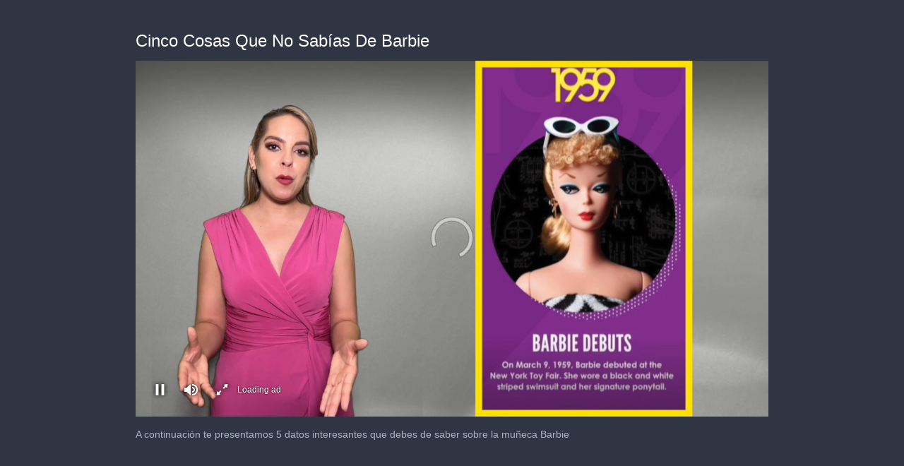

--- FILE ---
content_type: text/html; charset=utf-8
request_url: https://cdn.jwplayer.com/players/KoSa4Tkj-mJQDVO0U.html
body_size: 1367
content:
<!DOCTYPE html>
<html>
  <head prefix="og:http://ogp.me/ns#">
    <title>Cinco Cosas Que No Sabías De Barbie</title>
    <meta charset="utf-8">
    <meta property="og:url" content="https://cdn.jwplayer.com/previews/KoSa4Tkj-mJQDVO0U">
    <meta property="og:title" content="Cinco Cosas Que No Sabías De Barbie">
    <meta property="og:image" content="https://assets-jpcust.jwpsrv.com/thumbs/KoSa4Tkj-720.jpg">
    <meta property="og:description" content="A continuación te presentamos 5 datos interesantes que debes de saber sobre la muñeca Barbie">
    <meta property="og:type" content="video">
    <meta property="og:video" content="https://cdn.jwplayer.com/videos/KoSa4Tkj-gjZrX5qE.mp4">
    <meta property="og:video:secure_url" content="https://cdn.jwplayer.com/videos/KoSa4Tkj-gjZrX5qE.mp4">
    <meta property="og:video:type" content="video/mp4">
    <meta property="og:video:width" content="640">
    <meta property="og:video:height" content="360">
    <meta name="twitter:card" content="player">
    <meta name="twitter:player" content="https://cdn.jwplayer.com/players/KoSa4Tkj-mJQDVO0U.html">
    <meta name="twitter:player:width" content="640">
    <meta name="twitter:player:height" content="360">
    <meta name="twitter:player:stream" content="https://cdn.jwplayer.com/videos/KoSa4Tkj-640.mp4">
    <meta name="twitter:player:stream:content_type" content="video/mp4; codecs=&quot;avc1.42E01E, mp4a.40.2&quot;">
    <style type="text/css">
        body { background: #2f3542; color: #FFF; font: 1rem/1.5 Arial, sans-serif; margin: 0 auto; padding: 0; overflow: hidden }
        #title, #description { display: none; font-weight: normal; -webkit-font-smoothing: antialiased }
        #title { font-size: 24px; margin: 40px auto 10px }
        #description { color: #aab4c8; font-size: 14px; margin: 15px auto }
    </style>
    <script type="text/javascript">
    </script>
  </head>
  <body>
    <h1 id="title">Cinco Cosas Que No Sabías De Barbie</h1>
    <div id="botr_KoSa4Tkj_mJQDVO0U_div"></div>
    <p id="description">A continuación te presentamos 5 datos interesantes que debes de saber sobre la muñeca Barbie</p>
    <script>
        (function() {
            var head = document.head;
            var script;
            function setupPlayer(w, h) {
                if (script) return;
                script = document.createElement('script');
                script.async = 1;
                script.src = "https://cdn.jwplayer.com/players/KoSa4Tkj-mJQDVO0U.js";
                head.appendChild(script);
                if (w && h) {
                    var interval = setInterval(function() {
                        var jwplayer = window.jwplayer;
                        if (jwplayer && jwplayer('botr_KoSa4Tkj_mJQDVO0U_div')) {
                            clearInterval(interval);
                            jwplayer('botr_KoSa4Tkj_mJQDVO0U_div').on('ready', function(){this.resize(w, h);});
                        }
                    }, 100);
                }
            }
            function setMeta(name, value) {
                var meta = window.document.querySelector('meta[property="' + name + '"]');
                if (!meta) {
                    meta = document.createElement('meta');
                    meta.setAttribute('property', name);
                    head.appendChild(meta);
                }
                meta.setAttribute('content', value);
            }
            if (window === window.top) {
                document.getElementById("title").style.display = "block";
                document.getElementById("description").style.display = "block";
                document.body.style.width = "70%";
                document.body.style.overflow = "visible";
                setupPlayer();
            } else {
                var w = 0;
                var h = 0;
                /** Used to pass play/pause messages parent iframe via postMessage **/
                window.addEventListener("message", function(evt) {
                    var player = window.jwplayer ? window.jwplayer('botr_KoSa4Tkj_mJQDVO0U_div') : null;
                    switch (evt.data) {
                        case "play" && player:
                            player.play();
                            break;
                        case "pause" && player:
                            player.pause();
                            break;
                        default:
                            if (evt.data.type && evt.data.type === 'page-meta' && !script) {
                                setMeta('og:description', evt.data.description);
                                setMeta('og:title', evt.data.title);
                                setupPlayer(w, h);
                            }
                    }
                });
                window.addEventListener('load', function() {
                    setTimeout(function() {setupPlayer(w, h);}, 100);
                });
            }
        }());
    </script>
  </body>
</html>


--- FILE ---
content_type: text/vtt
request_url: https://assets-jpcust.jwpsrv.com/strips/KoSa4Tkj-120.vtt
body_size: 212
content:
WEBVTT

00:00.000 --> 00:02.000
KoSa4Tkj-120.jpg#xywh=0,0,120,67

00:02.000 --> 00:04.000
KoSa4Tkj-120.jpg#xywh=120,0,120,67

00:04.000 --> 00:06.000
KoSa4Tkj-120.jpg#xywh=240,0,120,67

00:06.000 --> 00:08.000
KoSa4Tkj-120.jpg#xywh=360,0,120,67

00:08.000 --> 00:10.000
KoSa4Tkj-120.jpg#xywh=0,67,120,67

00:10.000 --> 00:12.000
KoSa4Tkj-120.jpg#xywh=120,67,120,67

00:12.000 --> 00:14.000
KoSa4Tkj-120.jpg#xywh=240,67,120,67

00:14.000 --> 00:16.000
KoSa4Tkj-120.jpg#xywh=360,67,120,67

00:16.000 --> 00:18.000
KoSa4Tkj-120.jpg#xywh=0,134,120,67

00:18.000 --> 00:20.000
KoSa4Tkj-120.jpg#xywh=120,134,120,67

00:20.000 --> 00:22.000
KoSa4Tkj-120.jpg#xywh=240,134,120,67

00:22.000 --> 00:24.000
KoSa4Tkj-120.jpg#xywh=360,134,120,67

00:24.000 --> 00:26.000
KoSa4Tkj-120.jpg#xywh=0,201,120,67

00:26.000 --> 00:28.000
KoSa4Tkj-120.jpg#xywh=120,201,120,67

00:28.000 --> 00:30.000
KoSa4Tkj-120.jpg#xywh=240,201,120,67

00:30.000 --> 00:32.000
KoSa4Tkj-120.jpg#xywh=360,201,120,67

00:32.000 --> 00:34.000
KoSa4Tkj-120.jpg#xywh=0,268,120,67

00:34.000 --> 00:36.000
KoSa4Tkj-120.jpg#xywh=120,268,120,67

00:36.000 --> 00:38.000
KoSa4Tkj-120.jpg#xywh=240,268,120,67

00:38.000 --> 00:40.000
KoSa4Tkj-120.jpg#xywh=360,268,120,67

00:40.000 --> 00:42.000
KoSa4Tkj-120.jpg#xywh=0,335,120,67

00:42.000 --> 00:44.000
KoSa4Tkj-120.jpg#xywh=120,335,120,67

00:44.000 --> 00:46.000
KoSa4Tkj-120.jpg#xywh=240,335,120,67

00:46.000 --> 00:48.000
KoSa4Tkj-120.jpg#xywh=360,335,120,67

00:48.000 --> 00:50.000
KoSa4Tkj-120.jpg#xywh=0,402,120,67

00:50.000 --> 00:52.000
KoSa4Tkj-120.jpg#xywh=120,402,120,67

00:52.000 --> 00:54.000
KoSa4Tkj-120.jpg#xywh=240,402,120,67

00:54.000 --> 00:56.000
KoSa4Tkj-120.jpg#xywh=360,402,120,67

00:56.000 --> 00:58.000
KoSa4Tkj-120.jpg#xywh=0,469,120,67

00:58.000 --> 01:00.000
KoSa4Tkj-120.jpg#xywh=120,469,120,67

01:00.000 --> 01:02.000
KoSa4Tkj-120.jpg#xywh=240,469,120,67

01:02.000 --> 01:04.000
KoSa4Tkj-120.jpg#xywh=360,469,120,67

01:04.000 --> 01:06.000
KoSa4Tkj-120.jpg#xywh=0,536,120,67

01:06.000 --> 01:08.000
KoSa4Tkj-120.jpg#xywh=120,536,120,67

01:08.000 --> 01:10.000
KoSa4Tkj-120.jpg#xywh=240,536,120,67

01:10.000 --> 01:12.000
KoSa4Tkj-120.jpg#xywh=360,536,120,67

01:12.000 --> 01:14.000
KoSa4Tkj-120.jpg#xywh=0,603,120,67

01:14.000 --> 01:16.000
KoSa4Tkj-120.jpg#xywh=120,603,120,67

01:16.000 --> 01:18.000
KoSa4Tkj-120.jpg#xywh=240,603,120,67

01:18.000 --> 01:20.000
KoSa4Tkj-120.jpg#xywh=360,603,120,67

01:20.000 --> 01:22.000
KoSa4Tkj-120.jpg#xywh=0,670,120,67

01:22.000 --> 01:24.000
KoSa4Tkj-120.jpg#xywh=120,670,120,67

01:24.000 --> 01:26.000
KoSa4Tkj-120.jpg#xywh=240,670,120,67

01:26.000 --> 01:28.000
KoSa4Tkj-120.jpg#xywh=360,670,120,67

01:28.000 --> 01:30.000
KoSa4Tkj-120.jpg#xywh=0,737,120,67

01:30.000 --> 01:32.000
KoSa4Tkj-120.jpg#xywh=120,737,120,67

01:32.000 --> 01:34.000
KoSa4Tkj-120.jpg#xywh=240,737,120,67

01:34.000 --> 01:36.000
KoSa4Tkj-120.jpg#xywh=360,737,120,67

01:36.000 --> 01:38.000
KoSa4Tkj-120.jpg#xywh=0,804,120,67

01:38.000 --> 01:40.000
KoSa4Tkj-120.jpg#xywh=120,804,120,67

01:40.000 --> 01:42.000
KoSa4Tkj-120.jpg#xywh=240,804,120,67

01:42.000 --> 01:44.000
KoSa4Tkj-120.jpg#xywh=360,804,120,67

01:44.000 --> 01:46.000
KoSa4Tkj-120.jpg#xywh=0,871,120,67

01:46.000 --> 01:48.000
KoSa4Tkj-120.jpg#xywh=120,871,120,67

01:48.000 --> 01:50.000
KoSa4Tkj-120.jpg#xywh=240,871,120,67

01:50.000 --> 01:52.000
KoSa4Tkj-120.jpg#xywh=360,871,120,67

01:52.000 --> 01:54.000
KoSa4Tkj-120.jpg#xywh=0,938,120,67

01:54.000 --> 01:56.000
KoSa4Tkj-120.jpg#xywh=120,938,120,67

01:56.000 --> 01:58.000
KoSa4Tkj-120.jpg#xywh=240,938,120,67

01:58.000 --> 01:59.466
KoSa4Tkj-120.jpg#xywh=360,938,120,67

